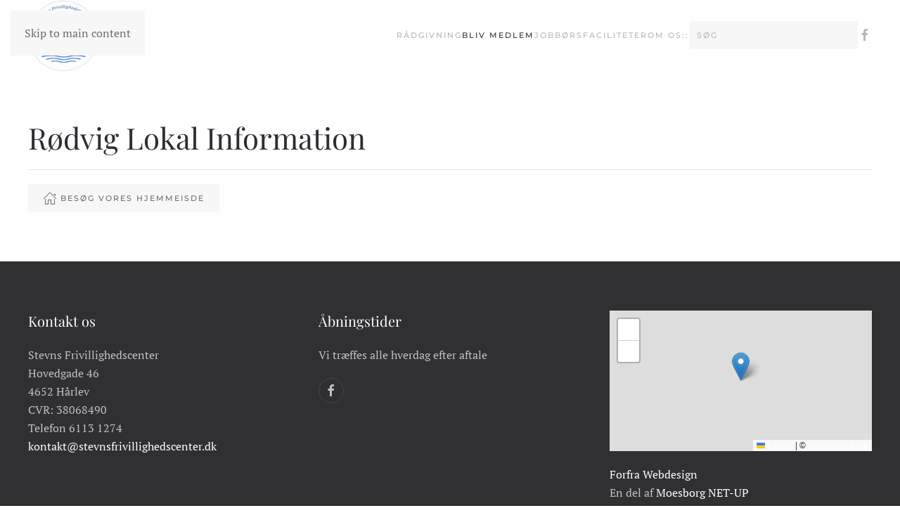

--- FILE ---
content_type: text/html; charset=utf-8
request_url: https://stevnsfrivillighedscenter.dk/bliv-medlem/medlemmer/item/rodvig-lokal-information
body_size: 4970
content:
<!DOCTYPE html>
<html lang="da-dk" dir="ltr">
    <head>
        <meta charset="utf-8">
	<meta name="viewport" content="width=device-width, initial-scale=1">
	<meta name="description" content="Stevns Frivillighedscenter">
	<title>Stevns Frivillighedscenter - Rødvig Lokal Information</title>
	<link href="https://stevnsfrivillighedscenter.dk/bliv-medlem/medlemmer/item/rodvig-lokal-information" rel="canonical">
	<link href="https://stevnsfrivillighedscenter.dk/component/finder/search?format=opensearch&amp;Itemid=117" rel="search" title="OpenSearch Stevns Frivillighedscenter" type="application/opensearchdescription+xml">

                                <link href="/media/vendor/joomla-custom-elements/css/joomla-alert.min.css?0.4.1" rel="stylesheet">
	<link href="/media/system/css/joomla-fontawesome.min.css?5.0.5" rel="preload" as="style" onload="this.onload=null;this.rel='stylesheet'">
	<link href="/templates/yootheme/css/theme.10.css?1768992978" rel="stylesheet">

        <script src="/media/vendor/jquery/js/jquery.min.js?3.7.1"></script>
	<script src="/media/legacy/js/jquery-noconflict.min.js?504da4"></script>
	<script src="/media/vendor/awesomplete/js/awesomplete.min.js?1.1.7" defer></script>
	<script type="application/json" class="joomla-script-options new">{"joomla.jtext":{"JLIB_JS_AJAX_ERROR_OTHER":"En fejl er opstået under hentning af JSON dataene: HTTP %s statuskode.","JLIB_JS_AJAX_ERROR_PARSE":"En kørselsfejl er opstået under processering af følgende JSON data:<br\/><code style=\"_QQ_\"color:inherit;white-space:pre-wrap;padding:0;margin:0;border:0;background:inherit;\"_QQ_\">%s<\/code>","ERROR":"Fejl","MESSAGE":"Besked","NOTICE":"Bemærkning","WARNING":"Advarsel","JCLOSE":"Close","JOK":"OK","JOPEN":"Open"},"finder-search":{"url":"\/component\/finder\/?task=suggestions.suggest&amp;format=json&amp;tmpl=component&amp;Itemid=117"},"system.paths":{"root":"","rootFull":"https:\/\/stevnsfrivillighedscenter.dk\/","base":"","baseFull":"https:\/\/stevnsfrivillighedscenter.dk\/"},"csrf.token":"c9fa52313f307170bbd945c8b6025910"}</script>
	<script src="/media/system/js/core.min.js?2cb912"></script>
	<script src="/media/vendor/webcomponentsjs/js/webcomponents-bundle.min.js?2.8.0" nomodule defer></script>
	<script src="/media/com_finder/js/finder.min.js?755761" type="module"></script>
	<script src="/media/system/js/joomla-hidden-mail.min.js?80d9c7" type="module"></script>
	<script src="/media/system/js/messages.min.js?9a4811" type="module"></script>
	<script src="/templates/yootheme/vendor/assets/uikit/dist/js/uikit.min.js?5.0.5"></script>
	<script src="/templates/yootheme/vendor/assets/uikit/dist/js/uikit-icons-fuse.min.js?5.0.5"></script>
	<script src="/templates/yootheme/assets/site/js/theme.js?5.0.5"></script>
	<script src="/templates/yootheme/assets/site/js/map.js?5.0.5" type="module"></script>
	<script src="/media/zoo/assets/js/responsive.js?ver=20260121"></script>
	<script src="/components/com_zoo/assets/js/default.js?ver=20260121"></script>
	<script>window.yootheme ||= {}; yootheme.theme = {"i18n":{"close":{"label":"Close"},"totop":{"label":"Back to top"},"marker":{"label":"Open"},"navbarToggleIcon":{"label":"0507170062"},"paginationPrevious":{"label":"Previous page"},"paginationNext":{"label":"N\u00e6ste side"},"searchIcon":{"toggle":"Open Search","submit":"Submit Search"},"slider":{"next":"Next slide","previous":"Previous slide","slideX":"Slide %s","slideLabel":"%s of %s"},"slideshow":{"next":"Next slide","previous":"Previous slide","slideX":"Slide %s","slideLabel":"%s of %s"},"lightboxPanel":{"next":"Next slide","previous":"Previous slide","slideLabel":"%s of %s","close":"Close"}}};</script>

    </head>
    <body class="">

        <div class="uk-hidden-visually uk-notification uk-notification-top-left uk-width-auto">
            <div class="uk-notification-message">
                <a href="#tm-main" class="uk-link-reset">Skip to main content</a>
            </div>
        </div>

                <div class="tm-page-container uk-clearfix">

                        <div class="uk-background-norepeat uk-background-cover uk-background-center-center uk-position-cover uk-position-fixed" data-sources="[{&quot;type&quot;:&quot;image\/webp&quot;,&quot;srcset&quot;:&quot;\/media\/yootheme\/cache\/2b\/2b5dade5.webp 768w, \/media\/yootheme\/cache\/0f\/0fc4363b.webp 1024w, \/media\/yootheme\/cache\/99\/9994ce9e.webp 1366w, \/media\/yootheme\/cache\/ea\/eaa4b0b8.webp 1600w, \/media\/yootheme\/cache\/5b\/5bb67b9f.webp 1920w, \/media\/yootheme\/cache\/9b\/9bb8cac6.webp 3456w&quot;,&quot;sizes&quot;:&quot;(max-aspect-ratio: 3456\/5184) 67vh&quot;}]" data-src="/images/yootheme/photo-1424384309529-4f05c2349657.jpg" loading="eager" uk-img></div>
            
            
        
        
        <div class="tm-page uk-margin-auto">

                        


<header class="tm-header-mobile uk-hidden@m">


    
        <div class="uk-navbar-container">

            <div class="uk-container uk-container-expand">
                <nav class="uk-navbar" uk-navbar="{&quot;align&quot;:&quot;left&quot;,&quot;container&quot;:&quot;.tm-header-mobile&quot;,&quot;boundary&quot;:&quot;.tm-header-mobile .uk-navbar-container&quot;}">

                                        <div class="uk-navbar-left ">

                        
                                                    <a uk-toggle href="#tm-dialog-mobile" class="uk-navbar-toggle">

        
        <div uk-navbar-toggle-icon></div>

        
    </a>
                        
                        
                    </div>
                    
                                        <div class="uk-navbar-center">

                                                    <a href="https://stevnsfrivillighedscenter.dk/" aria-label="Tilbage til forsiden" class="uk-logo uk-navbar-item">
    <picture><source type="image/webp" srcset="/media/yootheme/cache/aa/aa59fe49.webp 140w" sizes="(min-width: 70px) 70px"><img src="/media/yootheme/cache/1d/1df2402a.png" width="70" height="70" alt></picture></a>
                        
                        
                    </div>
                    
                    
                </nav>
            </div>

        </div>

    



        <div id="tm-dialog-mobile" uk-offcanvas="container: true; overlay: true" mode="slide">
        <div class="uk-offcanvas-bar uk-flex uk-flex-column">

                        <button class="uk-offcanvas-close uk-close-large" type="button" uk-close uk-toggle="cls: uk-close-large; mode: media; media: @s"></button>
            
                        <div class="uk-margin-auto-bottom">
                
<div class="uk-grid uk-child-width-1-1" uk-grid>    <div>
<div class="uk-panel" id="module-menu-dialog-mobile">

    
    
<ul class="uk-nav uk-nav-default uk-nav-accordion" uk-nav="targets: &gt; .js-accordion">
    
	<li class="item-175 js-accordion uk-parent"><a href>Rådgivning <span uk-nav-parent-icon></span></a>
	<ul class="uk-nav-sub">

		<li class="item-369"><a href="/radgivning/generelt">Generelt</a></li>
		<li class="item-324"><a href="/radgivning/folder-hvor-kan-du-soge-tilskud-i-stevns-kommune">Hvor kan du søge tilskud i Stevns Kommune</a></li>
		<li class="item-787"><a href="/radgivning/lokale-fonde">Lokale fonde</a></li>
		<li class="item-666"><a href="/foreningsvejviser">Find forening</a></li></ul></li>
	<li class="item-126 uk-active js-accordion uk-open uk-parent"><a href>Bliv medlem <span uk-nav-parent-icon></span></a>
	<ul class="uk-nav-sub">

		<li class="item-131"><a href="/bliv-medlem/bliv-medlem">Bliv medlem</a></li>
		<li class="item-133 uk-active"><a href="/bliv-medlem/medlemmer">Medlemmer</a></li>
		<li class="item-191"><a href="/bliv-medlem/vedtaegter">Vedtægter</a></li></ul></li>
	<li class="item-127 js-accordion uk-parent"><a href>Jobbørs <span uk-nav-parent-icon></span></a>
	<ul class="uk-nav-sub">

		<li class="item-134"><a href="/jobbors/bliv-frivillig">Bliv frivillig</a></li>
		<li class="item-605"><a href="https://frivilligjob.dk/client/login" target="_blank">Søg frivillige</a></li></ul></li>
	<li class="item-129 js-accordion uk-parent"><a href>Faciliteter <span uk-nav-parent-icon></span></a>
	<ul class="uk-nav-sub">

		<li class="item-153"><a href="/faciliteter/om-vores-faciliteter">Om vores faciliteter</a></li>
		<li class="item-149"><a href="/faciliteter/modelokaler">Mødelokaler</a></li>
		<li class="item-148"><a href="/faciliteter/teknisk-udstyr">Teknisk udstyr</a></li>
		<li class="item-154"><a href="/faciliteter/printer">Printer</a></li></ul></li>
	<li class="item-118 js-accordion uk-parent"><a href>Om os <span uk-nav-parent-icon></span></a>
	<ul class="uk-nav-sub">

		<li class="item-119"><a href="/om-os/kontakt-os">Kontakt os</a></li>
		<li class="item-120"><a href="/om-os/bestyrelse">Bestyrelse</a></li>
		<li class="item-121"><a href="/om-os/sekretariat">Sekretariat</a></li>
		<li class="item-130"><a href="/om-os/om-stevns-frivillighedscenter">Om Stevns Frivillighedscenter</a></li>
		<li class="item-869"><a href="/om-os/ung-til-ung-faellesskaber">Ung til ung fællesskaber</a></li>
		<li class="item-123"><a href="/images/pdf/Strategi%20og%20handleplan%202024-2025%20Godkendt%2006.09.23.pdf" target="_blank">Vision og strategi</a></li>
		<li class="item-341"><a href="/om-os/arsrapport">Årsrapport</a></li>
		<li class="item-124"><a href="https://www.stevnsfrivillighedscenter.dk/images/Privatlivspolitik%20Stevns%20Frivillighedscenter%2019.01.24.pdf" target="_blank">Privatlivspolitik</a></li>
		<li class="item-711"><a href="/om-os/ledige-stillinger">Ledige stillinger</a></li></ul></li>
	<li class="item-588"><a href="/2021-12-02-09-53-26">::</a></li></ul>

</div>
</div>    <div>
<div class="uk-panel" id="module-tm-4">

    
    

    <form id="search-tm-4" action="/component/finder/search?Itemid=117" method="get" role="search" class="uk-search js-finder-searchform uk-search-default uk-width-1-1"><span uk-search-icon></span><input name="q" class="js-finder-search-query uk-search-input" placeholder="Søg" required aria-label="Søg" type="search"><input type="hidden" name="Itemid" value="117"></form>
    

</div>
</div>    <div>
<div class="uk-panel" id="module-tm-6">

    
    <ul class="uk-grid uk-flex-inline uk-flex-middle uk-flex-nowrap uk-grid-small">                    <li><a href="https://www.facebook.com/stevnsfrivillighedscenter.dk/" class="uk-preserve-width uk-icon-link" rel="noreferrer" target="_blank"><span uk-icon="icon: facebook;"></span></a></li>
            </ul>
</div>
</div></div>
            </div>
            
            
        </div>
    </div>
    
    
    

</header>




<header class="tm-header uk-visible@m">



    
        <div class="uk-navbar-container">

            <div class="uk-container">
                <nav class="uk-navbar" uk-navbar="{&quot;align&quot;:&quot;left&quot;,&quot;container&quot;:&quot;.tm-header&quot;,&quot;boundary&quot;:&quot;.tm-header .uk-navbar-container&quot;}">

                                        <div class="uk-navbar-left ">

                                                    <a href="https://stevnsfrivillighedscenter.dk/" aria-label="Tilbage til forsiden" class="uk-logo uk-navbar-item">
    <picture><source type="image/webp" srcset="/media/yootheme/cache/8e/8eb0f4f9.webp 200w" sizes="(min-width: 100px) 100px"><img src="/media/yootheme/cache/3f/3fd45ad8.png" width="100" height="100" alt></picture></a>
                        
                        
                        
                    </div>
                    
                    
                                        <div class="uk-navbar-right">

                                                    
<ul class="uk-navbar-nav">
    
	<li class="item-175 uk-parent"><a role="button">Rådgivning</a>
	<div class="uk-drop uk-navbar-dropdown" mode="hover" pos="bottom-left"><div><ul class="uk-nav uk-navbar-dropdown-nav">

		<li class="item-369"><a href="/radgivning/generelt">Generelt</a></li>
		<li class="item-324"><a href="/radgivning/folder-hvor-kan-du-soge-tilskud-i-stevns-kommune">Hvor kan du søge tilskud i Stevns Kommune</a></li>
		<li class="item-787"><a href="/radgivning/lokale-fonde">Lokale fonde</a></li>
		<li class="item-666"><a href="/foreningsvejviser">Find forening</a></li></ul></div></div></li>
	<li class="item-126 uk-active uk-parent"><a role="button">Bliv medlem</a>
	<div class="uk-drop uk-navbar-dropdown" mode="hover" pos="bottom-left"><div><ul class="uk-nav uk-navbar-dropdown-nav">

		<li class="item-131"><a href="/bliv-medlem/bliv-medlem">Bliv medlem</a></li>
		<li class="item-133 uk-active"><a href="/bliv-medlem/medlemmer">Medlemmer</a></li>
		<li class="item-191"><a href="/bliv-medlem/vedtaegter">Vedtægter</a></li></ul></div></div></li>
	<li class="item-127 uk-parent"><a role="button">Jobbørs</a>
	<div class="uk-drop uk-navbar-dropdown" mode="hover" pos="bottom-left"><div><ul class="uk-nav uk-navbar-dropdown-nav">

		<li class="item-134"><a href="/jobbors/bliv-frivillig">Bliv frivillig</a></li>
		<li class="item-605"><a href="https://frivilligjob.dk/client/login" target="_blank">Søg frivillige</a></li></ul></div></div></li>
	<li class="item-129 uk-parent"><a role="button">Faciliteter</a>
	<div class="uk-drop uk-navbar-dropdown" mode="hover" pos="bottom-left"><div><ul class="uk-nav uk-navbar-dropdown-nav">

		<li class="item-153"><a href="/faciliteter/om-vores-faciliteter">Om vores faciliteter</a></li>
		<li class="item-149"><a href="/faciliteter/modelokaler">Mødelokaler</a></li>
		<li class="item-148"><a href="/faciliteter/teknisk-udstyr">Teknisk udstyr</a></li>
		<li class="item-154"><a href="/faciliteter/printer">Printer</a></li></ul></div></div></li>
	<li class="item-118 uk-parent"><a role="button">Om os</a>
	<div class="uk-drop uk-navbar-dropdown" mode="hover" pos="bottom-left"><div><ul class="uk-nav uk-navbar-dropdown-nav">

		<li class="item-119"><a href="/om-os/kontakt-os">Kontakt os</a></li>
		<li class="item-120"><a href="/om-os/bestyrelse">Bestyrelse</a></li>
		<li class="item-121"><a href="/om-os/sekretariat">Sekretariat</a></li>
		<li class="item-130"><a href="/om-os/om-stevns-frivillighedscenter">Om Stevns Frivillighedscenter</a></li>
		<li class="item-869"><a href="/om-os/ung-til-ung-faellesskaber">Ung til ung fællesskaber</a></li>
		<li class="item-123"><a href="/images/pdf/Strategi%20og%20handleplan%202024-2025%20Godkendt%2006.09.23.pdf" target="_blank">Vision og strategi</a></li>
		<li class="item-341"><a href="/om-os/arsrapport">Årsrapport</a></li>
		<li class="item-124"><a href="https://www.stevnsfrivillighedscenter.dk/images/Privatlivspolitik%20Stevns%20Frivillighedscenter%2019.01.24.pdf" target="_blank">Privatlivspolitik</a></li>
		<li class="item-711"><a href="/om-os/ledige-stillinger">Ledige stillinger</a></li></ul></div></div></li>
	<li class="item-588"><a href="/2021-12-02-09-53-26">::</a></li></ul>

                        
                                                    
<div class="uk-navbar-item" id="module-tm-3">

    
    

    <form id="search-tm-3" action="/component/finder/search?Itemid=117" method="get" role="search" class="uk-search js-finder-searchform uk-search-navbar"><span uk-search-icon></span><input name="q" class="js-finder-search-query uk-search-input" placeholder="Søg" required aria-label="Søg" type="search"><input type="hidden" name="Itemid" value="117"></form>
    

</div>

<div class="uk-navbar-item" id="module-tm-5">

    
    <ul class="uk-grid uk-flex-inline uk-flex-middle uk-flex-nowrap uk-grid-small">                    <li><a href="https://www.facebook.com/stevnsfrivillighedscenter.dk/" class="uk-preserve-width uk-icon-link" rel="noreferrer" target="_blank"><span uk-icon="icon: facebook;"></span></a></li>
            </ul>
</div>

                        
                    </div>
                    
                </nav>
            </div>

        </div>

    







</header>

            
            

            <main id="tm-main">

                
                <div id="system-message-container" aria-live="polite"></div>

                <!-- Builder #template-ox6jsT-m -->
<div class="uk-section-default uk-section">
    
        
        
        
            
                                <div class="uk-container">                
                    
<div class="uk-grid-margin uk-grid tm-grid-expand uk-child-width-1-1">
    
        
<div class="uk-width-1-1">
    
        
            
            
            
                
                    
<h1 class="uk-text-emphasis">
    
        
                    Rødvig Lokal Information        
        
    
</h1><hr>
<div class="uk-margin">
    
    
        
        
<a class="el-content uk-button uk-button-default uk-flex-inline uk-flex-center uk-flex-middle" href="https://www.facebook.com/101069764821101/posts/193525478908862/" target="_blank">
        <span class="uk-margin-xsmall-right" uk-icon="home"></span>    
        Besøg vores hjemmeisde    
    
</a>


        
    
    
</div>

                
            
        
    
</div>
    
</div>
                                </div>                
            
        
    
</div>

                
            </main>

            

                        <footer>
                <!-- Builder #footer -->
<div class="uk-section-primary uk-section">
    
        
        
        
            
                                <div class="uk-container">                
                    
<div class="uk-grid-margin uk-grid tm-grid-expand" uk-grid>
    
        
<div class="uk-width-1-3@m">
    
        
            
            
            
                
                    
<blockquote>
    <p>Kontakt os</p>
    
</blockquote><div class="uk-panel uk-margin"><p>Stevns Frivillighedscenter<strong><br /></strong>Hovedgade 46<br />4652 Hårlev<br />CVR: 38068490<br />Telefon 6113 1274<br /><joomla-hidden-mail  is-link="1" is-email="1" first="a29udGFrdA==" last="c3Rldm5zZnJpdmlsbGlnaGVkc2NlbnRlci5kaw==" text="a29udGFrdEBzdGV2bnNmcml2aWxsaWdoZWRzY2VudGVyLmRr" base="" >Denne e-mail adresse bliver beskyttet mod spambots. Du skal have JavaScript aktiveret for at vise den.</joomla-hidden-mail></p></div>
                
            
        
    
</div>
<div class="uk-width-1-3@m">
    
        
            
            
            
                
                    
<blockquote>
    <p>Åbningstider</p>
    
</blockquote><div class="uk-panel uk-margin"><p>Vi træffes alle hverdag efter aftale</p></div>
<div class="uk-margin" uk-scrollspy="target: [uk-scrollspy-class];">    <ul class="uk-child-width-auto uk-grid-small uk-flex-inline uk-flex-middle" uk-grid>
            <li class="el-item">
<a class="el-link uk-icon-button" href="https://www.facebook.com/stevnsfrivillighedscenter.dk/?ref=embed_page" target="_blank"><span uk-icon="icon: facebook;"></span></a></li>
    
    </ul></div>
                
            
        
    
</div>
<div class="uk-width-1-3@m">
    
        
            
            
            
                
                    
<div class="uk-margin" data-map-consent="preferences.openstreetmap">
    
        <div class="uk-preserve-width uk-position-relative uk-position-z-index uk-dark" style="height: 200px;" uk-map>
            <script type="application/json">{"type":"roadmap","zoom":"12","controls":true,"poi":false,"zooming":false,"dragging":false,"min_zoom":0,"max_zoom":18,"lazyload":true,"markers":[{"lat":55.35315200000000146474121720530092716217041015625,"lng":12.2289440000000002584101821412332355976104736328125,"title":"Stevns Frivillighedscenter"}],"center":{"lat":55.35315200000000146474121720530092716217041015625,"lng":12.2289440000000002584101821412332355976104736328125}}</script>                                            <template>
                    
<div class="el-item uk-text-default uk-font-default uk-margin-remove-first-child">
    
    

<h3 class="el-title uk-margin-top uk-margin-remove-bottom">        Stevns Frivillighedscenter    </h3>




</div>                </template>
                            
        </div>
        
        
    
</div><div class="uk-panel uk-margin"><div class="tm-footer-right">
<div class="uk-panel">
<p><a title="Forfra Webdesign" href="http://www.forfra.dk/" target="_blank" rel="noopener noreferrer">Forfra Webdesign<br /></a>En del af <a title="Moesborg NET-UP. No Cure, No Pay" href="http://www.moesborg.dk/" target="_blank" rel="noopener noreferrer">Moesborg NET-UP</a></p>
</div>
</div></div>
                
            
        
    
</div>
    
</div>
                                </div>                
            
        
    
</div>            </footer>
            
        </div>

                </div>
        
        <script src="/templates/yootheme/assets/site/js/map-leaflet.js" type="module" data-map></script>

    </body>
</html>
